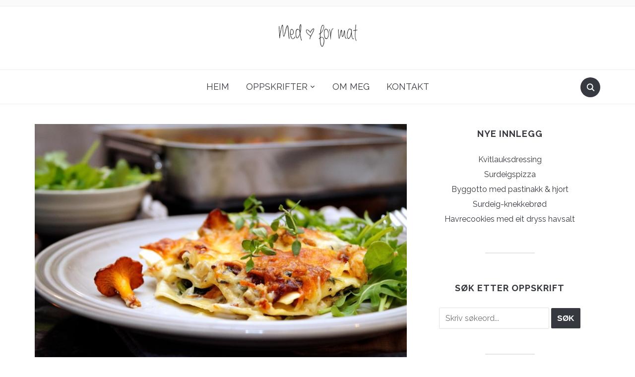

--- FILE ---
content_type: text/html; charset=UTF-8
request_url: https://medhjerteformat.com/kantarell-baconlasagne/
body_size: 16379
content:
<!DOCTYPE html>
<html lang="nn-NO">
<head>
    <meta charset="UTF-8">
    <meta name="viewport" content="width=device-width, initial-scale=1.0">
    <link rel="profile" href="http://gmpg.org/xfn/11">
    <link rel="pingback" href="https://medhjerteformat.com/xmlrpc.php">
    <link rel="preload" as="font" href="https://medhjerteformat.com/wp-content/themes/foodica-pro/fonts/foodica.ttf" type="font/ttf" crossorigin>

    <title>Kantarell- &#038; baconlasagne &#8211; Med hjerte for mat</title>
<meta name='robots' content='max-image-preview:large' />
<link rel='dns-prefetch' href='//fonts.googleapis.com' />
<link rel='dns-prefetch' href='//s.w.org' />
<link rel="alternate" type="application/rss+xml" title="Med hjerte for mat &raquo; straum" href="https://medhjerteformat.com/feed/" />
<link rel="alternate" type="application/rss+xml" title="Med hjerte for mat &raquo; kommentarstraum" href="https://medhjerteformat.com/comments/feed/" />
<link rel="alternate" type="application/rss+xml" title="Med hjerte for mat &raquo; Kantarell- &#038; baconlasagne nyhendestraum for kommentarar" href="https://medhjerteformat.com/kantarell-baconlasagne/feed/" />
<script type="text/javascript">
window._wpemojiSettings = {"baseUrl":"https:\/\/s.w.org\/images\/core\/emoji\/13.1.0\/72x72\/","ext":".png","svgUrl":"https:\/\/s.w.org\/images\/core\/emoji\/13.1.0\/svg\/","svgExt":".svg","source":{"concatemoji":"https:\/\/medhjerteformat.com\/wp-includes\/js\/wp-emoji-release.min.js?ver=5.9.12"}};
/*! This file is auto-generated */
!function(e,a,t){var n,r,o,i=a.createElement("canvas"),p=i.getContext&&i.getContext("2d");function s(e,t){var a=String.fromCharCode;p.clearRect(0,0,i.width,i.height),p.fillText(a.apply(this,e),0,0);e=i.toDataURL();return p.clearRect(0,0,i.width,i.height),p.fillText(a.apply(this,t),0,0),e===i.toDataURL()}function c(e){var t=a.createElement("script");t.src=e,t.defer=t.type="text/javascript",a.getElementsByTagName("head")[0].appendChild(t)}for(o=Array("flag","emoji"),t.supports={everything:!0,everythingExceptFlag:!0},r=0;r<o.length;r++)t.supports[o[r]]=function(e){if(!p||!p.fillText)return!1;switch(p.textBaseline="top",p.font="600 32px Arial",e){case"flag":return s([127987,65039,8205,9895,65039],[127987,65039,8203,9895,65039])?!1:!s([55356,56826,55356,56819],[55356,56826,8203,55356,56819])&&!s([55356,57332,56128,56423,56128,56418,56128,56421,56128,56430,56128,56423,56128,56447],[55356,57332,8203,56128,56423,8203,56128,56418,8203,56128,56421,8203,56128,56430,8203,56128,56423,8203,56128,56447]);case"emoji":return!s([10084,65039,8205,55357,56613],[10084,65039,8203,55357,56613])}return!1}(o[r]),t.supports.everything=t.supports.everything&&t.supports[o[r]],"flag"!==o[r]&&(t.supports.everythingExceptFlag=t.supports.everythingExceptFlag&&t.supports[o[r]]);t.supports.everythingExceptFlag=t.supports.everythingExceptFlag&&!t.supports.flag,t.DOMReady=!1,t.readyCallback=function(){t.DOMReady=!0},t.supports.everything||(n=function(){t.readyCallback()},a.addEventListener?(a.addEventListener("DOMContentLoaded",n,!1),e.addEventListener("load",n,!1)):(e.attachEvent("onload",n),a.attachEvent("onreadystatechange",function(){"complete"===a.readyState&&t.readyCallback()})),(n=t.source||{}).concatemoji?c(n.concatemoji):n.wpemoji&&n.twemoji&&(c(n.twemoji),c(n.wpemoji)))}(window,document,window._wpemojiSettings);
</script>
<style type="text/css">
img.wp-smiley,
img.emoji {
	display: inline !important;
	border: none !important;
	box-shadow: none !important;
	height: 1em !important;
	width: 1em !important;
	margin: 0 0.07em !important;
	vertical-align: -0.1em !important;
	background: none !important;
	padding: 0 !important;
}
</style>
	<link rel='stylesheet' id='wp-block-library-css'  href='https://medhjerteformat.com/wp-includes/css/dist/block-library/style.min.css?ver=5.9.12' type='text/css' media='all' />
<style id='wp-block-library-theme-inline-css' type='text/css'>
.wp-block-audio figcaption{color:#555;font-size:13px;text-align:center}.is-dark-theme .wp-block-audio figcaption{color:hsla(0,0%,100%,.65)}.wp-block-code>code{font-family:Menlo,Consolas,monaco,monospace;color:#1e1e1e;padding:.8em 1em;border:1px solid #ddd;border-radius:4px}.wp-block-embed figcaption{color:#555;font-size:13px;text-align:center}.is-dark-theme .wp-block-embed figcaption{color:hsla(0,0%,100%,.65)}.blocks-gallery-caption{color:#555;font-size:13px;text-align:center}.is-dark-theme .blocks-gallery-caption{color:hsla(0,0%,100%,.65)}.wp-block-image figcaption{color:#555;font-size:13px;text-align:center}.is-dark-theme .wp-block-image figcaption{color:hsla(0,0%,100%,.65)}.wp-block-pullquote{border-top:4px solid;border-bottom:4px solid;margin-bottom:1.75em;color:currentColor}.wp-block-pullquote__citation,.wp-block-pullquote cite,.wp-block-pullquote footer{color:currentColor;text-transform:uppercase;font-size:.8125em;font-style:normal}.wp-block-quote{border-left:.25em solid;margin:0 0 1.75em;padding-left:1em}.wp-block-quote cite,.wp-block-quote footer{color:currentColor;font-size:.8125em;position:relative;font-style:normal}.wp-block-quote.has-text-align-right{border-left:none;border-right:.25em solid;padding-left:0;padding-right:1em}.wp-block-quote.has-text-align-center{border:none;padding-left:0}.wp-block-quote.is-large,.wp-block-quote.is-style-large,.wp-block-quote.is-style-plain{border:none}.wp-block-search .wp-block-search__label{font-weight:700}.wp-block-group:where(.has-background){padding:1.25em 2.375em}.wp-block-separator{border:none;border-bottom:2px solid;margin-left:auto;margin-right:auto;opacity:.4}.wp-block-separator:not(.is-style-wide):not(.is-style-dots){width:100px}.wp-block-separator.has-background:not(.is-style-dots){border-bottom:none;height:1px}.wp-block-separator.has-background:not(.is-style-wide):not(.is-style-dots){height:2px}.wp-block-table thead{border-bottom:3px solid}.wp-block-table tfoot{border-top:3px solid}.wp-block-table td,.wp-block-table th{padding:.5em;border:1px solid;word-break:normal}.wp-block-table figcaption{color:#555;font-size:13px;text-align:center}.is-dark-theme .wp-block-table figcaption{color:hsla(0,0%,100%,.65)}.wp-block-video figcaption{color:#555;font-size:13px;text-align:center}.is-dark-theme .wp-block-video figcaption{color:hsla(0,0%,100%,.65)}.wp-block-template-part.has-background{padding:1.25em 2.375em;margin-top:0;margin-bottom:0}
</style>
<style id='global-styles-inline-css' type='text/css'>
body{--wp--preset--color--black: #000000;--wp--preset--color--cyan-bluish-gray: #abb8c3;--wp--preset--color--white: #ffffff;--wp--preset--color--pale-pink: #f78da7;--wp--preset--color--vivid-red: #cf2e2e;--wp--preset--color--luminous-vivid-orange: #ff6900;--wp--preset--color--luminous-vivid-amber: #fcb900;--wp--preset--color--light-green-cyan: #7bdcb5;--wp--preset--color--vivid-green-cyan: #00d084;--wp--preset--color--pale-cyan-blue: #8ed1fc;--wp--preset--color--vivid-cyan-blue: #0693e3;--wp--preset--color--vivid-purple: #9b51e0;--wp--preset--gradient--vivid-cyan-blue-to-vivid-purple: linear-gradient(135deg,rgba(6,147,227,1) 0%,rgb(155,81,224) 100%);--wp--preset--gradient--light-green-cyan-to-vivid-green-cyan: linear-gradient(135deg,rgb(122,220,180) 0%,rgb(0,208,130) 100%);--wp--preset--gradient--luminous-vivid-amber-to-luminous-vivid-orange: linear-gradient(135deg,rgba(252,185,0,1) 0%,rgba(255,105,0,1) 100%);--wp--preset--gradient--luminous-vivid-orange-to-vivid-red: linear-gradient(135deg,rgba(255,105,0,1) 0%,rgb(207,46,46) 100%);--wp--preset--gradient--very-light-gray-to-cyan-bluish-gray: linear-gradient(135deg,rgb(238,238,238) 0%,rgb(169,184,195) 100%);--wp--preset--gradient--cool-to-warm-spectrum: linear-gradient(135deg,rgb(74,234,220) 0%,rgb(151,120,209) 20%,rgb(207,42,186) 40%,rgb(238,44,130) 60%,rgb(251,105,98) 80%,rgb(254,248,76) 100%);--wp--preset--gradient--blush-light-purple: linear-gradient(135deg,rgb(255,206,236) 0%,rgb(152,150,240) 100%);--wp--preset--gradient--blush-bordeaux: linear-gradient(135deg,rgb(254,205,165) 0%,rgb(254,45,45) 50%,rgb(107,0,62) 100%);--wp--preset--gradient--luminous-dusk: linear-gradient(135deg,rgb(255,203,112) 0%,rgb(199,81,192) 50%,rgb(65,88,208) 100%);--wp--preset--gradient--pale-ocean: linear-gradient(135deg,rgb(255,245,203) 0%,rgb(182,227,212) 50%,rgb(51,167,181) 100%);--wp--preset--gradient--electric-grass: linear-gradient(135deg,rgb(202,248,128) 0%,rgb(113,206,126) 100%);--wp--preset--gradient--midnight: linear-gradient(135deg,rgb(2,3,129) 0%,rgb(40,116,252) 100%);--wp--preset--duotone--dark-grayscale: url('#wp-duotone-dark-grayscale');--wp--preset--duotone--grayscale: url('#wp-duotone-grayscale');--wp--preset--duotone--purple-yellow: url('#wp-duotone-purple-yellow');--wp--preset--duotone--blue-red: url('#wp-duotone-blue-red');--wp--preset--duotone--midnight: url('#wp-duotone-midnight');--wp--preset--duotone--magenta-yellow: url('#wp-duotone-magenta-yellow');--wp--preset--duotone--purple-green: url('#wp-duotone-purple-green');--wp--preset--duotone--blue-orange: url('#wp-duotone-blue-orange');--wp--preset--font-size--small: 13px;--wp--preset--font-size--medium: 20px;--wp--preset--font-size--large: 36px;--wp--preset--font-size--x-large: 42px;}.has-black-color{color: var(--wp--preset--color--black) !important;}.has-cyan-bluish-gray-color{color: var(--wp--preset--color--cyan-bluish-gray) !important;}.has-white-color{color: var(--wp--preset--color--white) !important;}.has-pale-pink-color{color: var(--wp--preset--color--pale-pink) !important;}.has-vivid-red-color{color: var(--wp--preset--color--vivid-red) !important;}.has-luminous-vivid-orange-color{color: var(--wp--preset--color--luminous-vivid-orange) !important;}.has-luminous-vivid-amber-color{color: var(--wp--preset--color--luminous-vivid-amber) !important;}.has-light-green-cyan-color{color: var(--wp--preset--color--light-green-cyan) !important;}.has-vivid-green-cyan-color{color: var(--wp--preset--color--vivid-green-cyan) !important;}.has-pale-cyan-blue-color{color: var(--wp--preset--color--pale-cyan-blue) !important;}.has-vivid-cyan-blue-color{color: var(--wp--preset--color--vivid-cyan-blue) !important;}.has-vivid-purple-color{color: var(--wp--preset--color--vivid-purple) !important;}.has-black-background-color{background-color: var(--wp--preset--color--black) !important;}.has-cyan-bluish-gray-background-color{background-color: var(--wp--preset--color--cyan-bluish-gray) !important;}.has-white-background-color{background-color: var(--wp--preset--color--white) !important;}.has-pale-pink-background-color{background-color: var(--wp--preset--color--pale-pink) !important;}.has-vivid-red-background-color{background-color: var(--wp--preset--color--vivid-red) !important;}.has-luminous-vivid-orange-background-color{background-color: var(--wp--preset--color--luminous-vivid-orange) !important;}.has-luminous-vivid-amber-background-color{background-color: var(--wp--preset--color--luminous-vivid-amber) !important;}.has-light-green-cyan-background-color{background-color: var(--wp--preset--color--light-green-cyan) !important;}.has-vivid-green-cyan-background-color{background-color: var(--wp--preset--color--vivid-green-cyan) !important;}.has-pale-cyan-blue-background-color{background-color: var(--wp--preset--color--pale-cyan-blue) !important;}.has-vivid-cyan-blue-background-color{background-color: var(--wp--preset--color--vivid-cyan-blue) !important;}.has-vivid-purple-background-color{background-color: var(--wp--preset--color--vivid-purple) !important;}.has-black-border-color{border-color: var(--wp--preset--color--black) !important;}.has-cyan-bluish-gray-border-color{border-color: var(--wp--preset--color--cyan-bluish-gray) !important;}.has-white-border-color{border-color: var(--wp--preset--color--white) !important;}.has-pale-pink-border-color{border-color: var(--wp--preset--color--pale-pink) !important;}.has-vivid-red-border-color{border-color: var(--wp--preset--color--vivid-red) !important;}.has-luminous-vivid-orange-border-color{border-color: var(--wp--preset--color--luminous-vivid-orange) !important;}.has-luminous-vivid-amber-border-color{border-color: var(--wp--preset--color--luminous-vivid-amber) !important;}.has-light-green-cyan-border-color{border-color: var(--wp--preset--color--light-green-cyan) !important;}.has-vivid-green-cyan-border-color{border-color: var(--wp--preset--color--vivid-green-cyan) !important;}.has-pale-cyan-blue-border-color{border-color: var(--wp--preset--color--pale-cyan-blue) !important;}.has-vivid-cyan-blue-border-color{border-color: var(--wp--preset--color--vivid-cyan-blue) !important;}.has-vivid-purple-border-color{border-color: var(--wp--preset--color--vivid-purple) !important;}.has-vivid-cyan-blue-to-vivid-purple-gradient-background{background: var(--wp--preset--gradient--vivid-cyan-blue-to-vivid-purple) !important;}.has-light-green-cyan-to-vivid-green-cyan-gradient-background{background: var(--wp--preset--gradient--light-green-cyan-to-vivid-green-cyan) !important;}.has-luminous-vivid-amber-to-luminous-vivid-orange-gradient-background{background: var(--wp--preset--gradient--luminous-vivid-amber-to-luminous-vivid-orange) !important;}.has-luminous-vivid-orange-to-vivid-red-gradient-background{background: var(--wp--preset--gradient--luminous-vivid-orange-to-vivid-red) !important;}.has-very-light-gray-to-cyan-bluish-gray-gradient-background{background: var(--wp--preset--gradient--very-light-gray-to-cyan-bluish-gray) !important;}.has-cool-to-warm-spectrum-gradient-background{background: var(--wp--preset--gradient--cool-to-warm-spectrum) !important;}.has-blush-light-purple-gradient-background{background: var(--wp--preset--gradient--blush-light-purple) !important;}.has-blush-bordeaux-gradient-background{background: var(--wp--preset--gradient--blush-bordeaux) !important;}.has-luminous-dusk-gradient-background{background: var(--wp--preset--gradient--luminous-dusk) !important;}.has-pale-ocean-gradient-background{background: var(--wp--preset--gradient--pale-ocean) !important;}.has-electric-grass-gradient-background{background: var(--wp--preset--gradient--electric-grass) !important;}.has-midnight-gradient-background{background: var(--wp--preset--gradient--midnight) !important;}.has-small-font-size{font-size: var(--wp--preset--font-size--small) !important;}.has-medium-font-size{font-size: var(--wp--preset--font-size--medium) !important;}.has-large-font-size{font-size: var(--wp--preset--font-size--large) !important;}.has-x-large-font-size{font-size: var(--wp--preset--font-size--x-large) !important;}
</style>
<link rel='stylesheet' id='contact-form-7-css'  href='https://medhjerteformat.com/wp-content/plugins/contact-form-7/includes/css/styles.css?ver=5.1.1' type='text/css' media='all' />
<link rel='stylesheet' id='zoom-theme-utils-css-css'  href='https://medhjerteformat.com/wp-content/themes/foodica-pro/functions/wpzoom/assets/css/theme-utils.css?ver=5.9.12' type='text/css' media='all' />
<link rel='stylesheet' id='foodica-google-fonts-css'  href='https://fonts.googleapis.com/css?family=Raleway%3Aregular%2C500%2C600%2C700%2C700i%2Citalic&#038;subset=latin&#038;display=swap&#038;ver=5.9.12' type='text/css' media='all' />
<link rel='stylesheet' id='foodica-style-css'  href='https://medhjerteformat.com/wp-content/themes/foodica-pro/style.css?ver=3.0.5' type='text/css' media='all' />
<link rel='stylesheet' id='media-queries-css'  href='https://medhjerteformat.com/wp-content/themes/foodica-pro/css/media-queries.css?ver=3.0.5' type='text/css' media='all' />
<link rel='stylesheet' id='foodica-style-color-default-css'  href='https://medhjerteformat.com/wp-content/themes/foodica-pro/styles/default.css?ver=3.0.5' type='text/css' media='all' />
<link rel='stylesheet' id='dashicons-css'  href='https://medhjerteformat.com/wp-includes/css/dashicons.min.css?ver=5.9.12' type='text/css' media='all' />
<script type='text/javascript' src='https://medhjerteformat.com/wp-includes/js/jquery/jquery.min.js?ver=3.6.0' id='jquery-core-js'></script>
<script type='text/javascript' src='https://medhjerteformat.com/wp-includes/js/jquery/jquery-migrate.min.js?ver=3.3.2' id='jquery-migrate-js'></script>
<link rel="https://api.w.org/" href="https://medhjerteformat.com/wp-json/" /><link rel="alternate" type="application/json" href="https://medhjerteformat.com/wp-json/wp/v2/posts/5515" /><link rel="EditURI" type="application/rsd+xml" title="RSD" href="https://medhjerteformat.com/xmlrpc.php?rsd" />
<link rel="wlwmanifest" type="application/wlwmanifest+xml" href="https://medhjerteformat.com/wp-includes/wlwmanifest.xml" /> 
<meta name="generator" content="WordPress 5.9.12" />
<link rel="canonical" href="https://medhjerteformat.com/kantarell-baconlasagne/" />
<link rel='shortlink' href='https://medhjerteformat.com/?p=5515' />
<link rel="alternate" type="application/json+oembed" href="https://medhjerteformat.com/wp-json/oembed/1.0/embed?url=https%3A%2F%2Fmedhjerteformat.com%2Fkantarell-baconlasagne%2F" />
<link rel="alternate" type="text/xml+oembed" href="https://medhjerteformat.com/wp-json/oembed/1.0/embed?url=https%3A%2F%2Fmedhjerteformat.com%2Fkantarell-baconlasagne%2F&#038;format=xml" />
<!-- WPZOOM Theme / Framework -->
<meta name="generator" content="Foodica Pro 3.0.5" />
<meta name="generator" content="WPZOOM Framework 1.9.16" />

<!-- Begin Theme Custom CSS -->
<style type="text/css" id="foodica-pro-custom-css">
body{font-family:"Raleway";}.navbar-brand-wpz h1{font-family:"Raleway";}.navbar-brand-wpz .tagline{font-family:"Raleway";}.top-navbar a{font-family:"Raleway";}.main-navbar a{font-family:"Raleway";}.slicknav_nav a{font-family:"Raleway";}.slides li h3 a{font-family:"Raleway";}.slides li .slide-header p{font-family:"Raleway";}.slides .slide_button a{font-family:"Raleway";}.widget h3.title{font-family:"Raleway";}.entry-title{font-family:"Raleway";}.recent-posts .entry-content{font-family:"Raleway";}.recent-posts .post.sticky .entry-title{font-family:"Raleway";}.single h1.entry-title{font-family:"Raleway";}.single .entry-content, .page .entry-content{font-family:"Raleway";}.page h1.entry-title{font-family:"Raleway";}.footer-menu ul li{font-family:"Raleway";}
@media screen and (min-width: 769px){body{font-size:16px;}.navbar-brand-wpz h1{font-size:85px;}.navbar-brand-wpz .tagline{font-size:16px;}.slides li h3 a{font-size:40px;}.slides .slide_button a{font-size:14px;}.widget h3.title{font-size:18px;}.entry-title{font-size:24px;}.recent-posts .entry-content{font-size:16px;}.recent-posts .post.sticky .entry-title{font-size:36px;}.single h1.entry-title{font-size:38px;}.single .entry-content, .page .entry-content{font-size:16px;}.page h1.entry-title{font-size:44px;}.footer-menu ul li{font-size:16px;}}
@media screen and (max-width: 768px){body{font-size:16px;}.navbar-brand-wpz h1{font-size:60px;}.navbar-brand-wpz .tagline{font-size:16px;}.slides li h3 a{font-size:36px;}.slides .slide_button a{font-size:14px;}.widget h3.title{font-size:18px;}.entry-title{font-size:20px;}.recent-posts .entry-content{font-size:16px;}.recent-posts .post.sticky .entry-title{font-size:26px;}.single h1.entry-title{font-size:34px;}.single .entry-content, .page .entry-content{font-size:16px;}.page h1.entry-title{font-size:34px;}.footer-menu ul li{font-size:16px;}}
@media screen and (max-width: 480px){body{font-size:16px;}.navbar-brand-wpz h1{font-size:36px;}.navbar-brand-wpz .tagline{font-size:14px;}.slides li h3 a{font-size:26px;}.slides .slide_button a{font-size:14px;}.widget h3.title{font-size:18px;}.entry-title{font-size:20px;}.recent-posts .entry-content{font-size:16px;}.recent-posts .post.sticky .entry-title{font-size:26px;}.single h1.entry-title{font-size:28px;}.single .entry-content, .page .entry-content{font-size:16px;}.page h1.entry-title{font-size:28px;}.footer-menu ul li{font-size:16px;}}
</style>
<!-- End Theme Custom CSS -->
<link rel="icon" href="https://medhjerteformat.com/wp-content/uploads/2016/05/heart.png" sizes="32x32" />
<link rel="icon" href="https://medhjerteformat.com/wp-content/uploads/2016/05/heart.png" sizes="192x192" />
<link rel="apple-touch-icon" href="https://medhjerteformat.com/wp-content/uploads/2016/05/heart.png" />
<meta name="msapplication-TileImage" content="https://medhjerteformat.com/wp-content/uploads/2016/05/heart.png" />
		<style type="text/css" id="wp-custom-css">
			.style-svg{
	width: 100%;
}		</style>
		</head>
<body class="post-template-default single single-post postid-5515 single-format-standard wp-custom-logo">

<div class="page-wrap">

    <header class="site-header wpz_header_layout_compact">

        <nav class="top-navbar" role="navigation">

            <div class="inner-wrap">

                <div class="header_social">
                    
                </div>

                <div id="navbar-top">

                    
                </div><!-- #navbar-top -->

            </div><!-- ./inner-wrap -->

        </nav><!-- .navbar -->

        <div class="clear"></div>


        <div class="inner-wrap logo_wrapper_main">

            <div class="navbar-header"><div class="navbar-brand-wpz"  style="max-width:165px"><a href="https://medhjerteformat.com/" class="custom-logo-link" rel="home" itemprop="url"><img width="165" height="47" src="https://medhjerteformat.com/wp-content/uploads/2015/10/cropped-cropped-cropped-Untitled-2.png" class="custom-logo no-lazyload no-lazy a3-notlazy" alt="Med hjerte for mat" loading="lazy" itemprop="logo" /></a><p class="tagline"></p></div></div>
            
            
                <div id="sb-search" class="sb-search">
                    <form method="get" id="searchform" action="https://medhjerteformat.com/">
	<input type="search" class="sb-search-input" placeholder="Skriv søkeord..."  name="s" id="s" />
    <input type="submit" id="searchsubmit" class="sb-search-submit" value="Søk" />
    <span class="sb-icon-search"></span>
</form>                </div>
            

            
                <div class="navbar-header-compact">
                    <div id="menu-main-slide_compact" class="menu-menu-1-container"><ul id="menu-menu-1" class="menu"><li id="menu-item-7" class="menu-item menu-item-type-custom menu-item-object-custom menu-item-home menu-item-7"><a href="http://medhjerteformat.com/">Heim</a></li>
<li id="menu-item-188" class="menu-item menu-item-type-post_type menu-item-object-page menu-item-has-children menu-item-188"><a href="https://medhjerteformat.com/recipes/">Oppskrifter</a>
<ul class="sub-menu">
	<li id="menu-item-7414" class="menu-item menu-item-type-taxonomy menu-item-object-category menu-item-7414"><a href="https://medhjerteformat.com/category/frokost/">Frokost</a></li>
	<li id="menu-item-7430" class="menu-item menu-item-type-taxonomy menu-item-object-category menu-item-7430"><a href="https://medhjerteformat.com/category/lunsj/">Lunsj</a></li>
	<li id="menu-item-7426" class="menu-item menu-item-type-taxonomy menu-item-object-category current-post-ancestor current-menu-parent current-post-parent menu-item-7426"><a href="https://medhjerteformat.com/category/middag/">Middag</a></li>
	<li id="menu-item-7429" class="menu-item menu-item-type-taxonomy menu-item-object-category menu-item-7429"><a href="https://medhjerteformat.com/category/smarettar-snacks/">Smårettar &amp; Snacks</a></li>
	<li id="menu-item-7427" class="menu-item menu-item-type-taxonomy menu-item-object-category menu-item-has-children menu-item-7427"><a href="https://medhjerteformat.com/category/kaker-dessert/">Kaker &amp; Dessert</a>
	<ul class="sub-menu">
		<li id="menu-item-7456" class="menu-item menu-item-type-taxonomy menu-item-object-category menu-item-7456"><a href="https://medhjerteformat.com/category/dessert/">Dessert</a></li>
		<li id="menu-item-7457" class="menu-item menu-item-type-taxonomy menu-item-object-category menu-item-7457"><a href="https://medhjerteformat.com/category/kaker/">Kaker</a></li>
	</ul>
</li>
	<li id="menu-item-7434" class="menu-item menu-item-type-taxonomy menu-item-object-category menu-item-7434"><a href="https://medhjerteformat.com/category/sotsaker/">søtsaker</a></li>
	<li id="menu-item-7428" class="menu-item menu-item-type-taxonomy menu-item-object-category menu-item-7428"><a href="https://medhjerteformat.com/category/brod-gjaerbakst/">Brød &amp; gjærbakst</a></li>
	<li id="menu-item-7431" class="menu-item menu-item-type-taxonomy menu-item-object-category menu-item-7431"><a href="https://medhjerteformat.com/category/tilbehor/">Tilbehør</a></li>
	<li id="menu-item-7432" class="menu-item menu-item-type-taxonomy menu-item-object-category menu-item-7432"><a href="https://medhjerteformat.com/category/gjer-det-sjolv-tips/">Gjer det sjølv/ Tips</a></li>
	<li id="menu-item-7433" class="menu-item menu-item-type-taxonomy menu-item-object-category menu-item-7433"><a href="https://medhjerteformat.com/category/jul/">Jul</a></li>
</ul>
</li>
<li id="menu-item-7425" class="menu-item menu-item-type-post_type menu-item-object-page menu-item-7425"><a href="https://medhjerteformat.com/om-meg/">Om meg</a></li>
<li id="menu-item-183" class="menu-item menu-item-type-post_type menu-item-object-page menu-item-183"><a href="https://medhjerteformat.com/contact/">Kontakt</a></li>
</ul></div>
                </div>

            
        </div>


        <nav class="main-navbar" role="navigation">

            <div class="inner-wrap">

                <div id="sb-search" class="sb-search">
                    <form method="get" id="searchform" action="https://medhjerteformat.com/">
	<input type="search" class="sb-search-input" placeholder="Skriv søkeord..."  name="s" id="s" />
    <input type="submit" id="searchsubmit" class="sb-search-submit" value="Søk" />
    <span class="sb-icon-search"></span>
</form>                </div>

                <div class="navbar-header-main">
                    <div id="menu-main-slide" class="menu-menu-1-container"><ul id="menu-menu-2" class="menu"><li class="menu-item menu-item-type-custom menu-item-object-custom menu-item-home menu-item-7"><a href="http://medhjerteformat.com/">Heim</a></li>
<li class="menu-item menu-item-type-post_type menu-item-object-page menu-item-has-children menu-item-188"><a href="https://medhjerteformat.com/recipes/">Oppskrifter</a>
<ul class="sub-menu">
	<li class="menu-item menu-item-type-taxonomy menu-item-object-category menu-item-7414"><a href="https://medhjerteformat.com/category/frokost/">Frokost</a></li>
	<li class="menu-item menu-item-type-taxonomy menu-item-object-category menu-item-7430"><a href="https://medhjerteformat.com/category/lunsj/">Lunsj</a></li>
	<li class="menu-item menu-item-type-taxonomy menu-item-object-category current-post-ancestor current-menu-parent current-post-parent menu-item-7426"><a href="https://medhjerteformat.com/category/middag/">Middag</a></li>
	<li class="menu-item menu-item-type-taxonomy menu-item-object-category menu-item-7429"><a href="https://medhjerteformat.com/category/smarettar-snacks/">Smårettar &amp; Snacks</a></li>
	<li class="menu-item menu-item-type-taxonomy menu-item-object-category menu-item-has-children menu-item-7427"><a href="https://medhjerteformat.com/category/kaker-dessert/">Kaker &amp; Dessert</a>
	<ul class="sub-menu">
		<li class="menu-item menu-item-type-taxonomy menu-item-object-category menu-item-7456"><a href="https://medhjerteformat.com/category/dessert/">Dessert</a></li>
		<li class="menu-item menu-item-type-taxonomy menu-item-object-category menu-item-7457"><a href="https://medhjerteformat.com/category/kaker/">Kaker</a></li>
	</ul>
</li>
	<li class="menu-item menu-item-type-taxonomy menu-item-object-category menu-item-7434"><a href="https://medhjerteformat.com/category/sotsaker/">søtsaker</a></li>
	<li class="menu-item menu-item-type-taxonomy menu-item-object-category menu-item-7428"><a href="https://medhjerteformat.com/category/brod-gjaerbakst/">Brød &amp; gjærbakst</a></li>
	<li class="menu-item menu-item-type-taxonomy menu-item-object-category menu-item-7431"><a href="https://medhjerteformat.com/category/tilbehor/">Tilbehør</a></li>
	<li class="menu-item menu-item-type-taxonomy menu-item-object-category menu-item-7432"><a href="https://medhjerteformat.com/category/gjer-det-sjolv-tips/">Gjer det sjølv/ Tips</a></li>
	<li class="menu-item menu-item-type-taxonomy menu-item-object-category menu-item-7433"><a href="https://medhjerteformat.com/category/jul/">Jul</a></li>
</ul>
</li>
<li class="menu-item menu-item-type-post_type menu-item-object-page menu-item-7425"><a href="https://medhjerteformat.com/om-meg/">Om meg</a></li>
<li class="menu-item menu-item-type-post_type menu-item-object-page menu-item-183"><a href="https://medhjerteformat.com/contact/">Kontakt</a></li>
</ul></div>
                </div>


                <div id="navbar-main">

                    <div class="menu-menu-1-container"><ul id="menu-menu-3" class="navbar-wpz dropdown sf-menu"><li class="menu-item menu-item-type-custom menu-item-object-custom menu-item-home menu-item-7"><a href="http://medhjerteformat.com/">Heim</a></li>
<li class="menu-item menu-item-type-post_type menu-item-object-page menu-item-has-children menu-item-188"><a href="https://medhjerteformat.com/recipes/">Oppskrifter</a>
<ul class="sub-menu">
	<li class="menu-item menu-item-type-taxonomy menu-item-object-category menu-item-7414"><a href="https://medhjerteformat.com/category/frokost/">Frokost</a></li>
	<li class="menu-item menu-item-type-taxonomy menu-item-object-category menu-item-7430"><a href="https://medhjerteformat.com/category/lunsj/">Lunsj</a></li>
	<li class="menu-item menu-item-type-taxonomy menu-item-object-category current-post-ancestor current-menu-parent current-post-parent menu-item-7426"><a href="https://medhjerteformat.com/category/middag/">Middag</a></li>
	<li class="menu-item menu-item-type-taxonomy menu-item-object-category menu-item-7429"><a href="https://medhjerteformat.com/category/smarettar-snacks/">Smårettar &amp; Snacks</a></li>
	<li class="menu-item menu-item-type-taxonomy menu-item-object-category menu-item-has-children menu-item-7427"><a href="https://medhjerteformat.com/category/kaker-dessert/">Kaker &amp; Dessert</a>
	<ul class="sub-menu">
		<li class="menu-item menu-item-type-taxonomy menu-item-object-category menu-item-7456"><a href="https://medhjerteformat.com/category/dessert/">Dessert</a></li>
		<li class="menu-item menu-item-type-taxonomy menu-item-object-category menu-item-7457"><a href="https://medhjerteformat.com/category/kaker/">Kaker</a></li>
	</ul>
</li>
	<li class="menu-item menu-item-type-taxonomy menu-item-object-category menu-item-7434"><a href="https://medhjerteformat.com/category/sotsaker/">søtsaker</a></li>
	<li class="menu-item menu-item-type-taxonomy menu-item-object-category menu-item-7428"><a href="https://medhjerteformat.com/category/brod-gjaerbakst/">Brød &amp; gjærbakst</a></li>
	<li class="menu-item menu-item-type-taxonomy menu-item-object-category menu-item-7431"><a href="https://medhjerteformat.com/category/tilbehor/">Tilbehør</a></li>
	<li class="menu-item menu-item-type-taxonomy menu-item-object-category menu-item-7432"><a href="https://medhjerteformat.com/category/gjer-det-sjolv-tips/">Gjer det sjølv/ Tips</a></li>
	<li class="menu-item menu-item-type-taxonomy menu-item-object-category menu-item-7433"><a href="https://medhjerteformat.com/category/jul/">Jul</a></li>
</ul>
</li>
<li class="menu-item menu-item-type-post_type menu-item-object-page menu-item-7425"><a href="https://medhjerteformat.com/om-meg/">Om meg</a></li>
<li class="menu-item menu-item-type-post_type menu-item-object-page menu-item-183"><a href="https://medhjerteformat.com/contact/">Kontakt</a></li>
</ul></div>
                </div><!-- #navbar-main -->

            </div><!-- ./inner-wrap -->

        </nav><!-- .navbar -->

        <div class="clear"></div>

    </header><!-- .site-header -->

    <div class="inner-wrap">

    <main id="main" class="site-main" role="main">

        
            <div class="content-area">

                
                
<article id="post-5515" class="post-5515 post type-post status-publish format-standard has-post-thumbnail hentry category-middag tag-middag tag-ost tag-pasta tag-sopp">

            <div class="post-thumb">
            <img width="750" height="495" src="https://medhjerteformat.com/wp-content/uploads/2016/09/DSC01039-1.jpg" class="photo wp-post-image" alt="" srcset="https://medhjerteformat.com/wp-content/uploads/2016/09/DSC01039-1.jpg 1200w, https://medhjerteformat.com/wp-content/uploads/2016/09/DSC01039-1-300x198.jpg 300w, https://medhjerteformat.com/wp-content/uploads/2016/09/DSC01039-1-768x507.jpg 768w, https://medhjerteformat.com/wp-content/uploads/2016/09/DSC01039-1-1024x676.jpg 1024w" sizes="(max-width: 750px) 100vw, 750px" />        </div>
    
    <header class="entry-header">
        <h1 class="entry-title fn">Kantarell- &#038; baconlasagne</h1>        <div class="entry-meta">
            <span class="entry-author">Skrevet av <a href="https://medhjerteformat.com/author/ml_ks1987/" title="Innlegg av Mari-Lene" rel="author">Mari-Lene</a></span>            <span class="entry-date">Publisert i <time class="entry-date" datetime="2016-09-16T09:32:45+02:00">16. september 2016</time> </span>                         <span class="entry-category">i <a href="https://medhjerteformat.com/category/middag/" rel="category tag">Middag</a></span>                        <div class="clear"></div>

                    </div>
    </header><!-- .entry-header -->

    
    
    <div class="entry-content">
        <p style="text-align: justify;">[dropcap]H[/dropcap]austen er på plass med all den gode soppen og då er det klart ein må lage gode måltid ut av det. Lasagne med timian- og smørsteikte kantarellar og sprøsteikt bacon i ein krema fløtesaus med spinat er eit skikkeleg luksusmåltid som det osar kos av.</p>
<p><span id="more-5515"></span></p>
<p style="text-align: justify;">Om hausten bugnar det av frukt, bær og sopp i skog og mark. Dersom du er glad i sopp har du kanskje vore ute i skogen og plukka kantarell du også, eller så finn du iallefall skogens gull på matbutikkane no. Kantarell er noko av det beste eg veit og den siste tida har eg tenkt ut forskjellige måtar å bruke det i matrettar på. Denne lasagnen er mektig og full av god smak frå både kantarell, bacon, fløte og urtar. Sjølve lasagnen ser kanskje litt mindre ut enn ein vanleg lasagnerett, men tru meg når eg seier at denne er mektig og fyldig nok til å mette både smaksløkar og mage. Saman med lasagnen smakar det godt med ein grøn salat med litt syrleg vinaigrette eller balsamicoeddik. Vinaigrette finn du oppskrift på i mellom anna <a href="http://medhjerteformat.com/fransk-lokterte/">dette innlegget</a>.</p>
<p style="text-align: justify;"><a href="http://medhjerteformat.com/wp-content/uploads/2016/09/DSC01041.jpg" rel="attachment wp-att-5522"><img loading="lazy" class="alignnone size-full wp-image-5522" src="http://medhjerteformat.com/wp-content/uploads/2016/09/DSC01041.jpg" alt="dsc01041" width="1200" height="799" srcset="https://medhjerteformat.com/wp-content/uploads/2016/09/DSC01041.jpg 1200w, https://medhjerteformat.com/wp-content/uploads/2016/09/DSC01041-300x200.jpg 300w, https://medhjerteformat.com/wp-content/uploads/2016/09/DSC01041-768x511.jpg 768w, https://medhjerteformat.com/wp-content/uploads/2016/09/DSC01041-1024x682.jpg 1024w" sizes="(max-width: 1200px) 100vw, 1200px" /></a></p>
<p style="text-align: justify;"><a href="http://medhjerteformat.com/wp-content/uploads/2016/09/DSC01020.jpg" rel="attachment wp-att-5519"><img loading="lazy" class="alignnone size-full wp-image-5519" src="http://medhjerteformat.com/wp-content/uploads/2016/09/DSC01020.jpg" alt="dsc01020" width="1200" height="799" srcset="https://medhjerteformat.com/wp-content/uploads/2016/09/DSC01020.jpg 1200w, https://medhjerteformat.com/wp-content/uploads/2016/09/DSC01020-300x200.jpg 300w, https://medhjerteformat.com/wp-content/uploads/2016/09/DSC01020-768x511.jpg 768w, https://medhjerteformat.com/wp-content/uploads/2016/09/DSC01020-1024x682.jpg 1024w" sizes="(max-width: 1200px) 100vw, 1200px" /></a></p>
<p style="text-align: justify;">[recipe-foody]<strong>Ingrediensar til kantarell-og baconlasagne for ca. 4 personar:</strong></p>
<ul>
<li style="text-align: justify;">ca. 250-300 g kantarell</li>
<li style="text-align: justify;">100-150 g bacon</li>
<li style="text-align: justify;">2 store sjalottløk, finhakka</li>
<li style="text-align: justify;">1 fedd kvitløk, knust</li>
<li style="text-align: justify;">125 g fersk spinat</li>
<li style="text-align: justify;">150 g kremost (enten philadelphia, ricotta eller mascarpone)</li>
<li style="text-align: justify;">1 dl utblanda hønsefond</li>
<li style="text-align: justify;">2 dl kremfløte</li>
<li style="text-align: justify;">nokre stilkar fersk timian</li>
<li style="text-align: justify;">nokre stilkar fersk rosmarin</li>
<li style="text-align: justify;">smør, til steiking</li>
<li style="text-align: justify;">havsalt &amp; peppar</li>
</ul>
<ul>
<li>ca. 8 stk lasagneplater (gjerne Barilla)</li>
<li>100 g reven mozzarella</li>
</ul>
<p>[/recipe-foody]</p>
<p style="text-align: justify;">Forvarm steikeovnen til 200 ºC og finn fram ei ildfast form på ca. 25 cm.</p>
<p style="text-align: justify;">Steik kantarellen i tørr steikepanne til den har sluppe frå seg ein del væske og la det fordampe. Dersom du har store kantarellar kan du rive dei opp i litt mindre delar. Tilsett litt smør og fersk timian og la soppen steike til den er gylden. Krydre med litt havsalt og peppar og sett til sides.</p>
<p style="text-align: justify;"><a href="http://medhjerteformat.com/wp-content/uploads/2016/09/DSC01014.jpg" rel="attachment wp-att-5518"><img loading="lazy" class="alignnone size-full wp-image-5518" src="http://medhjerteformat.com/wp-content/uploads/2016/09/DSC01014.jpg" alt="dsc01014" width="1200" height="799" srcset="https://medhjerteformat.com/wp-content/uploads/2016/09/DSC01014.jpg 1200w, https://medhjerteformat.com/wp-content/uploads/2016/09/DSC01014-300x200.jpg 300w, https://medhjerteformat.com/wp-content/uploads/2016/09/DSC01014-768x511.jpg 768w, https://medhjerteformat.com/wp-content/uploads/2016/09/DSC01014-1024x682.jpg 1024w" sizes="(max-width: 1200px) 100vw, 1200px" /></a></p>
<p style="text-align: justify;">Steik baconskivene til dei er gyldne og sprø og knekk opp i små bitar. Legg til sides. Behold litt av fettet som er igjen i panna frå baconet og steik sjalottløk og kvitløk på middels lav varme til det er mjukt og blankt. Tilsett fersk spinat og la det steike til det krympar saman. Ha i kremost, hønsefond og fløte og la det koke opp. La det småputre nokre få minutt slik det tjuknar litt. Denne sausen vil allikevel vere ganske rennande. Ha i fersk timian og rosmarin. Smak til med salt og peppar.</p>
<p style="text-align: justify;">No skal du sette saman lasagnen. Legg eit lite lag med kvit saus i botnen og legg deretter eit lag med pastaplater oppå. Så legg du eit nytt lag kvit saus oppå der igjen. Fordel deretter eit lag med kantarell og baconbitar oppå. Gjenta deretter laga til du har brukt opp alle ingrediensane. Eg fekk tre lag på min lasagne. Til slutt strør du reven mozzarella på toppen. Sett midt i forvarma steikeovn og la steike i ca. 25 minutt, til osten er blitt fin og gylden på farge og lasagnen har satt seg. Server lasagnen saman med litt fersk timian og gjerne ein grøn salat med vinaigrettedressing.</p>
<p style="text-align: justify;"><a href="http://medhjerteformat.com/wp-content/uploads/2016/09/DSC01031.jpg" rel="attachment wp-att-5520"><img loading="lazy" class="alignnone size-full wp-image-5520" src="http://medhjerteformat.com/wp-content/uploads/2016/09/DSC01031.jpg" alt="dsc01031" width="1200" height="781" srcset="https://medhjerteformat.com/wp-content/uploads/2016/09/DSC01031.jpg 1200w, https://medhjerteformat.com/wp-content/uploads/2016/09/DSC01031-300x195.jpg 300w, https://medhjerteformat.com/wp-content/uploads/2016/09/DSC01031-768x500.jpg 768w, https://medhjerteformat.com/wp-content/uploads/2016/09/DSC01031-1024x666.jpg 1024w" sizes="(max-width: 1200px) 100vw, 1200px" /></a></p>
<p style="text-align: justify;">
        <div class="clear"></div>
            </div><!-- .entry-content -->

</article><!-- #post-## -->

    <footer class="entry-footer">
        
                    <div class="tag_list"><h4>Stikkord</h4> <a href="https://medhjerteformat.com/tag/middag/" rel="tag">middag</a> <a href="https://medhjerteformat.com/tag/ost/" rel="tag">ost</a> <a href="https://medhjerteformat.com/tag/pasta/" rel="tag">pasta</a> <a href="https://medhjerteformat.com/tag/sopp/" rel="tag">sopp</a></div>        
                    <div class="share">
                <a href="https://twitter.com/intent/tweet?url=https%3A%2F%2Fmedhjerteformat.com%2Fkantarell-baconlasagne%2F&text=Kantarell- & baconlasagne" target="_blank" title="Tweet this on Twitter" class="twitter">Tweet</a>
                <a href="https://facebook.com/sharer.php?u=https%3A%2F%2Fmedhjerteformat.com%2Fkantarell-baconlasagne%2F&t=Kantarell- & baconlasagne" target="_blank" title="Share this on Facebook" class="facebook">Del</a>
                                                                <a href="javascript:window.print()" title="Print this Page" class="print">Print</a>                 <div class="clear"></div>
            </div>
        
                    <div class="post_author clearfix">
                <img alt='' src='https://secure.gravatar.com/avatar/ec37ca0c554ce2cd16b79934361ab69b?s=90&#038;d=mm&#038;r=g' srcset='https://secure.gravatar.com/avatar/ec37ca0c554ce2cd16b79934361ab69b?s=180&#038;d=mm&#038;r=g 2x' class='avatar avatar-90 photo' height='90' width='90' loading='lazy'/>                <div class="author-description">
                    <h3 class="author-title author"><a href="https://medhjerteformat.com/author/ml_ks1987/" title="Innlegg av Mari-Lene" rel="author">Mari-Lene</a></h3>
                    <div class="author_links">
                                                                                            </div>
                    <p class="author-bio">
                                            </p>
                </div>
            </div>
        
        

                    <div class="prevnext">
                <div class="previous_post_pag">
                        <div class="prevnext_container">
                             <a href="https://medhjerteformat.com/eple-baconbrod/" title="Eple-&#038; baconbrød"><img width="100" height="67" src="https://medhjerteformat.com/wp-content/uploads/2016/09/DSC00874.jpg" class="attachment-prevnext-small size-prevnext-small wp-post-image" alt="" loading="lazy" srcset="https://medhjerteformat.com/wp-content/uploads/2016/09/DSC00874.jpg 1200w, https://medhjerteformat.com/wp-content/uploads/2016/09/DSC00874-300x200.jpg 300w, https://medhjerteformat.com/wp-content/uploads/2016/09/DSC00874-768x511.jpg 768w, https://medhjerteformat.com/wp-content/uploads/2016/09/DSC00874-1024x682.jpg 1024w" sizes="(max-width: 100px) 100vw, 100px" /></a>                            <a class="prevnext_title" href="https://medhjerteformat.com/eple-baconbrod/" title="Eple-&#038; baconbrød">Eple-&#038; baconbrød</a>
                        </div>
                    </div><div class="next_post_pag">
                        <div class="prevnext_container">
                            <a class="prevnext_title" href="https://medhjerteformat.com/potet-eplepizza/" title="Potet-&#038; eplepizza">Potet-&#038; eplepizza</a>
                            <a href="https://medhjerteformat.com/potet-eplepizza/" title="Potet-&#038; eplepizza"><img width="100" height="67" src="https://medhjerteformat.com/wp-content/uploads/2016/09/DSC01000-1.jpg" class="attachment-prevnext-small size-prevnext-small wp-post-image" alt="" loading="lazy" srcset="https://medhjerteformat.com/wp-content/uploads/2016/09/DSC01000-1.jpg 1200w, https://medhjerteformat.com/wp-content/uploads/2016/09/DSC01000-1-300x200.jpg 300w, https://medhjerteformat.com/wp-content/uploads/2016/09/DSC01000-1-768x511.jpg 768w, https://medhjerteformat.com/wp-content/uploads/2016/09/DSC01000-1-1024x682.jpg 1024w" sizes="(max-width: 100px) 100vw, 100px" /></a>                        </div>
                    </div>            </div>
            </footer><!-- .entry-footer -->

                
                    <div id="comments">



	<h3>2 Kommentarar</h3>

	<ol class="commentlist">
			            <li class="comment even thread-even depth-1 clearfix" id="li-comment-9046">
	            <div id="comment-9046">

	                <img alt='' src='https://secure.gravatar.com/avatar/0feb9547b54df4658d92d1c133f65df7?s=72&#038;d=mm&#038;r=g' srcset='https://secure.gravatar.com/avatar/0feb9547b54df4658d92d1c133f65df7?s=144&#038;d=mm&#038;r=g 2x' class='avatar avatar-72 photo' height='72' width='72' loading='lazy'/>
	                <div class="comment-main">
	                    <div class="comment-author vcard">
	                        <cite class="fn">Bjørn</cite>
	                        <div class="comment-meta commentmetadata"><a
	                                href="https://medhjerteformat.com/kantarell-baconlasagne/#comment-9046">
	                                1. november 2021 at 22:11</a>
	                                &nbsp;&middot;&nbsp;&nbsp;<a rel='nofollow' class='comment-reply-link' href='https://medhjerteformat.com/kantarell-baconlasagne/?replytocom=9046#respond' data-commentid="9046" data-postid="5515" data-belowelement="comment-9046" data-respondelement="respond" data-replyto="Svar til Bjørn" aria-label='Svar til Bjørn'>Svar tilbake</a>	                                
	                        </div>
	                        <!-- .comment-meta .commentmetadata -->
	                    </div>
	                    <!-- .comment-author .vcard -->

	                    
	                    <div class="comment-body"><p>Denne retten vender jeg stadig tilbake til, det smaker bare herlig. Jeg lager helst mer sv slt fyllet 😀<br />
Takk fra Bjørn</p>
</div>
	                </div>

	            </div><!-- #comment-##  -->

	            <ul class="children">
	            <li class="comment byuser comment-author-ml_ks1987 bypostauthor odd alt depth-2 clearfix" id="li-comment-9047">
	            <div id="comment-9047">

	                <img alt='' src='https://secure.gravatar.com/avatar/ec37ca0c554ce2cd16b79934361ab69b?s=72&#038;d=mm&#038;r=g' srcset='https://secure.gravatar.com/avatar/ec37ca0c554ce2cd16b79934361ab69b?s=144&#038;d=mm&#038;r=g 2x' class='avatar avatar-72 photo' height='72' width='72' loading='lazy'/>
	                <div class="comment-main">
	                    <div class="comment-author vcard">
	                        <cite class="fn">Mari-Lene</cite>
	                        <div class="comment-meta commentmetadata"><a
	                                href="https://medhjerteformat.com/kantarell-baconlasagne/#comment-9047">
	                                22. desember 2021 at 09:41</a>
	                                &nbsp;&middot;&nbsp;&nbsp;<a rel='nofollow' class='comment-reply-link' href='https://medhjerteformat.com/kantarell-baconlasagne/?replytocom=9047#respond' data-commentid="9047" data-postid="5515" data-belowelement="comment-9047" data-respondelement="respond" data-replyto="Svar til Mari-Lene" aria-label='Svar til Mari-Lene'>Svar tilbake</a>	                                
	                        </div>
	                        <!-- .comment-meta .commentmetadata -->
	                    </div>
	                    <!-- .comment-author .vcard -->

	                    
	                    <div class="comment-body"><p>Hei!<br />
Så kjekt at det fell i smak! 🙂  Fyllet er rett og slett det beste!:)</p>
<p>Mvh,<br />
Mari-Lene</p>
</div>
	                </div>

	            </div><!-- #comment-##  -->

	            </li><!-- #comment-## -->
</ul><!-- .children -->
</li><!-- #comment-## -->
	</ol>

	

	
	<div id="respond" class="comment-respond">
		<h3 id="reply-title" class="comment-reply-title">Legg ved ein kommentar <small><a rel="nofollow" id="cancel-comment-reply-link" href="/kantarell-baconlasagne/#respond" style="display:none;">Avbryt</a></small></h3><form action="https://medhjerteformat.com/wp-comments-post.php" method="post" id="commentform" class="comment-form" novalidate><p class="comment-notes"><span id="email-notes">Epostadressa di blir ikkje synleg.</span> <span class="required-field-message" aria-hidden="true">Påkravde felt er merka <span class="required" aria-hidden="true">*</span></span></p><p class="comment-form-comment"><label for="comment">Melding</label> <textarea id="comment" name="comment" cols="35" rows="5" aria-required="true" class="required"></textarea></p><div class="clear"></div><div class="form_fields clearfix"><p class="comment-form-author"><label for="author">Namn</label> <input id="author" name="author" type="text" value="" size="30" aria-required='true' class="required" /><span class="required_lab">*</span></p>
<p class="comment-form-email"><label for="email">Mail adresse</label> <input id="email" name="email" type="text" value="" size="30" aria-required='true' class="required email" /><span class="required_lab">*</span></p>
<p class="comment-form-url"><label for="url">Nettstad</label> <input id="url" name="url" type="text" value="" size="30" aria-required='true' /></p></div><div class="clear"></div>
<p class="comment-form-cookies-consent"><input id="wp-comment-cookies-consent" name="wp-comment-cookies-consent" type="checkbox" value="yes" /><label for="wp-comment-cookies-consent">Lagre namn, email, og nettstad in denne nettlesaren for neste gong eg kommenterar.</label></p>
<p class="form-submit"><input name="submit" type="submit" id="submit" class="submit" value="Publiser kommentar" /> <input type='hidden' name='comment_post_ID' value='5515' id='comment_post_ID' />
<input type='hidden' name='comment_parent' id='comment_parent' value='0' />
</p></form>	</div><!-- #respond -->
	
</div><!-- #comments -->
                
            </div>

        
        
<div id="sidebar" class="site-sidebar">

    
    
		<div class="widget widget_recent_entries" id="recent-posts-2">
		<h3 class="title">Nye innlegg</h3>
		<ul>
											<li>
					<a href="https://medhjerteformat.com/kvitlauksdressing/">Kvitlauksdressing</a>
									</li>
											<li>
					<a href="https://medhjerteformat.com/surdeigspizza/">Surdeigspizza</a>
									</li>
											<li>
					<a href="https://medhjerteformat.com/byggotto-med-pastinakk-hjort/">Byggotto med pastinakk &#038; hjort</a>
									</li>
											<li>
					<a href="https://medhjerteformat.com/surdeig-knekkebrod/">Surdeig-knekkebrød</a>
									</li>
											<li>
					<a href="https://medhjerteformat.com/havrecookies-med-eit-dryss-havsalt/">Havrecookies med eit dryss havsalt</a>
									</li>
					</ul>

		<div class="clear"></div></div><div class="widget widget_search" id="search-2"><h3 class="title">Søk etter oppskrift</h3><form method="get" id="searchform" action="https://medhjerteformat.com/">
	<input type="search" class="sb-search-input" placeholder="Skriv søkeord..."  name="s" id="s" />
    <input type="submit" id="searchsubmit" class="sb-search-submit" value="Søk" />
    <span class="sb-icon-search"></span>
</form><div class="clear"></div></div><div class="widget widget_tag_cloud" id="tag_cloud-4"><h3 class="title">Merkelappar</h3><div class="tagcloud"><a href="https://medhjerteformat.com/tag/brod/" class="tag-cloud-link tag-link-30 tag-link-position-1" style="font-size: 20.368932038835pt;" aria-label="brød (88 element)"><span>brød</span></a>
<a href="https://medhjerteformat.com/tag/baer/" class="tag-cloud-link tag-link-51 tag-link-position-2" style="font-size: 17.78640776699pt;" aria-label="bær (56 element)"><span>bær</span></a>
<a href="https://medhjerteformat.com/tag/dessert/" class="tag-cloud-link tag-link-68 tag-link-position-3" style="font-size: 19.145631067961pt;" aria-label="dessert (72 element)"><span>dessert</span></a>
<a href="https://medhjerteformat.com/tag/dressing/" class="tag-cloud-link tag-link-105 tag-link-position-4" style="font-size: 8pt;" aria-label="dressing (10 element)"><span>dressing</span></a>
<a href="https://medhjerteformat.com/tag/egg/" class="tag-cloud-link tag-link-90 tag-link-position-5" style="font-size: 11.533980582524pt;" aria-label="egg (19 element)"><span>egg</span></a>
<a href="https://medhjerteformat.com/tag/fisk/" class="tag-cloud-link tag-link-77 tag-link-position-6" style="font-size: 13.708737864078pt;" aria-label="fisk (28 element)"><span>fisk</span></a>
<a href="https://medhjerteformat.com/tag/forrett/" class="tag-cloud-link tag-link-92 tag-link-position-7" style="font-size: 8pt;" aria-label="forrett (10 element)"><span>forrett</span></a>
<a href="https://medhjerteformat.com/tag/fransk/" class="tag-cloud-link tag-link-46 tag-link-position-8" style="font-size: 9.495145631068pt;" aria-label="fransk (13 element)"><span>fransk</span></a>
<a href="https://medhjerteformat.com/tag/frokost/" class="tag-cloud-link tag-link-40 tag-link-position-9" style="font-size: 14.52427184466pt;" aria-label="frokost (32 element)"><span>frokost</span></a>
<a href="https://medhjerteformat.com/tag/frukt/" class="tag-cloud-link tag-link-87 tag-link-position-10" style="font-size: 16.699029126214pt;" aria-label="frukt (47 element)"><span>frukt</span></a>
<a href="https://medhjerteformat.com/tag/fro/" class="tag-cloud-link tag-link-52 tag-link-position-11" style="font-size: 8pt;" aria-label="frø (10 element)"><span>frø</span></a>
<a href="https://medhjerteformat.com/tag/gjaerbakst/" class="tag-cloud-link tag-link-75 tag-link-position-12" style="font-size: 17.242718446602pt;" aria-label="gjærbakst (52 element)"><span>gjærbakst</span></a>
<a href="https://medhjerteformat.com/tag/glutenfritt/" class="tag-cloud-link tag-link-183 tag-link-position-13" style="font-size: 9.9029126213592pt;" aria-label="glutenfritt (14 element)"><span>glutenfritt</span></a>
<a href="https://medhjerteformat.com/tag/gryte/" class="tag-cloud-link tag-link-48 tag-link-position-14" style="font-size: 8.9514563106796pt;" aria-label="gryte (12 element)"><span>gryte</span></a>
<a href="https://medhjerteformat.com/tag/gronsaker/" class="tag-cloud-link tag-link-124 tag-link-position-15" style="font-size: 13.572815533981pt;" aria-label="grønsaker (27 element)"><span>grønsaker</span></a>
<a href="https://medhjerteformat.com/tag/iskrem/" class="tag-cloud-link tag-link-97 tag-link-position-16" style="font-size: 8.9514563106796pt;" aria-label="iskrem (12 element)"><span>iskrem</span></a>
<a href="https://medhjerteformat.com/tag/italiensk/" class="tag-cloud-link tag-link-112 tag-link-position-17" style="font-size: 15.339805825243pt;" aria-label="italiensk (37 element)"><span>italiensk</span></a>
<a href="https://medhjerteformat.com/tag/jul/" class="tag-cloud-link tag-link-141 tag-link-position-18" style="font-size: 14.660194174757pt;" aria-label="jul (33 element)"><span>jul</span></a>
<a href="https://medhjerteformat.com/tag/kake/" class="tag-cloud-link tag-link-81 tag-link-position-19" style="font-size: 17.242718446602pt;" aria-label="kake (52 element)"><span>kake</span></a>
<a href="https://medhjerteformat.com/tag/karamell/" class="tag-cloud-link tag-link-67 tag-link-position-20" style="font-size: 8.9514563106796pt;" aria-label="karamell (12 element)"><span>karamell</span></a>
<a href="https://medhjerteformat.com/tag/kjeks/" class="tag-cloud-link tag-link-111 tag-link-position-21" style="font-size: 11.26213592233pt;" aria-label="kjeks (18 element)"><span>kjeks</span></a>
<a href="https://medhjerteformat.com/tag/kjot/" class="tag-cloud-link tag-link-127 tag-link-position-22" style="font-size: 14.116504854369pt;" aria-label="kjøt (30 element)"><span>kjøt</span></a>
<a href="https://medhjerteformat.com/tag/krydder/" class="tag-cloud-link tag-link-137 tag-link-position-23" style="font-size: 10.990291262136pt;" aria-label="krydder (17 element)"><span>krydder</span></a>
<a href="https://medhjerteformat.com/tag/kylling/" class="tag-cloud-link tag-link-71 tag-link-position-24" style="font-size: 13.572815533981pt;" aria-label="kylling (27 element)"><span>kylling</span></a>
<a href="https://medhjerteformat.com/tag/laks/" class="tag-cloud-link tag-link-78 tag-link-position-25" style="font-size: 9.9029126213592pt;" aria-label="laks (14 element)"><span>laks</span></a>
<a href="https://medhjerteformat.com/tag/lam/" class="tag-cloud-link tag-link-55 tag-link-position-26" style="font-size: 8.5436893203883pt;" aria-label="lam (11 element)"><span>lam</span></a>
<a href="https://medhjerteformat.com/tag/lunsj/" class="tag-cloud-link tag-link-93 tag-link-position-27" style="font-size: 15.203883495146pt;" aria-label="lunsj (36 element)"><span>lunsj</span></a>
<a href="https://medhjerteformat.com/tag/middag/" class="tag-cloud-link tag-link-62 tag-link-position-28" style="font-size: 22pt;" aria-label="middag (117 element)"><span>middag</span></a>
<a href="https://medhjerteformat.com/tag/notter/" class="tag-cloud-link tag-link-32 tag-link-position-29" style="font-size: 17.242718446602pt;" aria-label="nøtter (52 element)"><span>nøtter</span></a>
<a href="https://medhjerteformat.com/tag/ost/" class="tag-cloud-link tag-link-31 tag-link-position-30" style="font-size: 17.650485436893pt;" aria-label="ost (55 element)"><span>ost</span></a>
<a href="https://medhjerteformat.com/tag/pasta/" class="tag-cloud-link tag-link-80 tag-link-position-31" style="font-size: 12.349514563107pt;" aria-label="pasta (22 element)"><span>pasta</span></a>
<a href="https://medhjerteformat.com/tag/pizza/" class="tag-cloud-link tag-link-123 tag-link-position-32" style="font-size: 10.990291262136pt;" aria-label="pizza (17 element)"><span>pizza</span></a>
<a href="https://medhjerteformat.com/tag/potet/" class="tag-cloud-link tag-link-85 tag-link-position-33" style="font-size: 9.9029126213592pt;" aria-label="potet (14 element)"><span>potet</span></a>
<a href="https://medhjerteformat.com/tag/rundstykker/" class="tag-cloud-link tag-link-103 tag-link-position-34" style="font-size: 11.533980582524pt;" aria-label="rundstykker (19 element)"><span>rundstykker</span></a>
<a href="https://medhjerteformat.com/tag/salat/" class="tag-cloud-link tag-link-101 tag-link-position-35" style="font-size: 9.9029126213592pt;" aria-label="salat (14 element)"><span>salat</span></a>
<a href="https://medhjerteformat.com/tag/saus/" class="tag-cloud-link tag-link-56 tag-link-position-36" style="font-size: 10.990291262136pt;" aria-label="saus (17 element)"><span>saus</span></a>
<a href="https://medhjerteformat.com/tag/sjokolade/" class="tag-cloud-link tag-link-83 tag-link-position-37" style="font-size: 17.106796116505pt;" aria-label="sjokolade (50 element)"><span>sjokolade</span></a>
<a href="https://medhjerteformat.com/tag/smarettar/" class="tag-cloud-link tag-link-140 tag-link-position-38" style="font-size: 10.582524271845pt;" aria-label="smårettar (16 element)"><span>smårettar</span></a>
<a href="https://medhjerteformat.com/tag/sopp/" class="tag-cloud-link tag-link-121 tag-link-position-39" style="font-size: 12.349514563107pt;" aria-label="sopp (22 element)"><span>sopp</span></a>
<a href="https://medhjerteformat.com/tag/suppe/" class="tag-cloud-link tag-link-29 tag-link-position-40" style="font-size: 8.9514563106796pt;" aria-label="suppe (12 element)"><span>suppe</span></a>
<a href="https://medhjerteformat.com/tag/surdeig/" class="tag-cloud-link tag-link-37 tag-link-position-41" style="font-size: 8pt;" aria-label="surdeig (10 element)"><span>surdeig</span></a>
<a href="https://medhjerteformat.com/tag/sott/" class="tag-cloud-link tag-link-66 tag-link-position-42" style="font-size: 14.116504854369pt;" aria-label="søtt (30 element)"><span>søtt</span></a>
<a href="https://medhjerteformat.com/tag/tilbehor/" class="tag-cloud-link tag-link-131 tag-link-position-43" style="font-size: 15.47572815534pt;" aria-label="tilbehør (38 element)"><span>tilbehør</span></a>
<a href="https://medhjerteformat.com/tag/tomat/" class="tag-cloud-link tag-link-102 tag-link-position-44" style="font-size: 11.533980582524pt;" aria-label="tomat (19 element)"><span>tomat</span></a>
<a href="https://medhjerteformat.com/tag/urter/" class="tag-cloud-link tag-link-73 tag-link-position-45" style="font-size: 9.9029126213592pt;" aria-label="urter (14 element)"><span>urter</span></a></div>
<div class="clear"></div></div>
    </div>

    </main><!-- #main -->


    </div><!-- ./inner-wrap -->

    <footer id="colophon" class="site-footer" role="contentinfo">


        
            <section class="site-widgetized-section section-footer">
                <div class="widgets clearfix">

                    
                </div>
            </section><!-- .site-widgetized-section -->

        

        
            <div class="inner-wrap">

                <div class="footer-widgets widgets widget-columns-3">
                    
                        <div class="column">
                            <div class="widget popular-recipes" id="wpzoom-popular-recipes-views-2"><h3 class="title">Populære oppskrifter</h3>			
			<ol class="popular-recipes">
												<li><span class="list_wrapper"><a href="https://medhjerteformat.com/lefser-tynnlefser/" rel="bookmark" title="Permanent Link to Lefser (tynnlefser)">Lefser (tynnlefser)</a><br/><small>53268 views</small></span></li>
								<li><span class="list_wrapper"><a href="https://medhjerteformat.com/hjorteburger-med-tyttebaerdressing-kantarell/" rel="bookmark" title="Permanent Link to Hjorteburger med tyttebærdressing &#038; kantarell">Hjorteburger med tyttebærdressing &#038; kantarell</a><br/><small>36812 views</small></span></li>
								<li><span class="list_wrapper"><a href="https://medhjerteformat.com/gnocchi-med-bacon-flotesaus/" rel="bookmark" title="Permanent Link to Gnocchi med bacon &#038; fløtesaus">Gnocchi med bacon &#038; fløtesaus</a><br/><small>23028 views</small></span></li>
								<li><span class="list_wrapper"><a href="https://medhjerteformat.com/tips-til-oppskrifter-med-kantarell/" rel="bookmark" title="Permanent Link to Tips til oppskrifter med kantarell">Tips til oppskrifter med kantarell</a><br/><small>20764 views</small></span></li>
								<li><span class="list_wrapper"><a href="https://medhjerteformat.com/hjortegryte/" rel="bookmark" title="Permanent Link to Hjortegryte">Hjortegryte</a><br/><small>18034 views</small></span></li>
							</ol>

			         		 <div class="clear"></div></div>                        </div><!-- .column -->

                    
                        <div class="column">
                                                    </div><!-- .column -->

                    
                        <div class="column">
                            <div class="widget widget_tag_cloud" id="tag_cloud-5"><h3 class="title">Kategoriar</h3><div class="tagcloud"><a href="https://medhjerteformat.com/category/brod-gjaerbakst/" class="tag-cloud-link tag-link-23 tag-link-position-1" style="font-size: 20.621761658031pt;" aria-label="Brød &amp; gjærbakst (108 element)"><span>Brød &amp; gjærbakst </span><span class="post_count"> 108</span></a>
<a href="https://medhjerteformat.com/category/dessert/" class="tag-cloud-link tag-link-205 tag-link-position-2" style="font-size: 11.481865284974pt;" aria-label="Dessert (5 element)"><span>Dessert </span><span class="post_count"> 5</span></a>
<a href="https://medhjerteformat.com/category/drikke/" class="tag-cloud-link tag-link-119 tag-link-position-3" style="font-size: 13.367875647668pt;" aria-label="Drikke (10 element)"><span>Drikke </span><span class="post_count"> 10</span></a>
<a href="https://medhjerteformat.com/category/forrett/" class="tag-cloud-link tag-link-99 tag-link-position-4" style="font-size: 15.544041450777pt;" aria-label="Forrett (21 element)"><span>Forrett </span><span class="post_count"> 21</span></a>
<a href="https://medhjerteformat.com/category/frokost/" class="tag-cloud-link tag-link-25 tag-link-position-5" style="font-size: 17.720207253886pt;" aria-label="Frokost (43 element)"><span>Frokost </span><span class="post_count"> 43</span></a>
<a href="https://medhjerteformat.com/category/gjer-det-sjolv-tips/" class="tag-cloud-link tag-link-129 tag-link-position-6" style="font-size: 17.575129533679pt;" aria-label="Gjer det sjølv/ Tips (41 element)"><span>Gjer det sjølv/ Tips </span><span class="post_count"> 41</span></a>
<a href="https://medhjerteformat.com/category/glutenfritt/" class="tag-cloud-link tag-link-185 tag-link-position-7" style="font-size: 14.528497409326pt;" aria-label="Glutenfritt (15 element)"><span>Glutenfritt </span><span class="post_count"> 15</span></a>
<a href="https://medhjerteformat.com/category/jul/" class="tag-cloud-link tag-link-142 tag-link-position-8" style="font-size: 17.430051813472pt;" aria-label="Jul (39 element)"><span>Jul </span><span class="post_count"> 39</span></a>
<a href="https://medhjerteformat.com/category/kaker/" class="tag-cloud-link tag-link-204 tag-link-position-9" style="font-size: 8pt;" aria-label="Kaker (1 element)"><span>Kaker </span><span class="post_count"> 1</span></a>
<a href="https://medhjerteformat.com/category/kaker-dessert/" class="tag-cloud-link tag-link-27 tag-link-position-10" style="font-size: 21.492227979275pt;" aria-label="Kaker &amp; Dessert (143 element)"><span>Kaker &amp; Dessert </span><span class="post_count"> 143</span></a>
<a href="https://medhjerteformat.com/category/lunsj/" class="tag-cloud-link tag-link-100 tag-link-position-11" style="font-size: 18.735751295337pt;" aria-label="Lunsj (59 element)"><span>Lunsj </span><span class="post_count"> 59</span></a>
<a href="https://medhjerteformat.com/category/middag/" class="tag-cloud-link tag-link-24 tag-link-position-12" style="font-size: 22pt;" aria-label="Middag (168 element)"><span>Middag </span><span class="post_count"> 168</span></a>
<a href="https://medhjerteformat.com/category/paske/" class="tag-cloud-link tag-link-187 tag-link-position-13" style="font-size: 10.176165803109pt;" aria-label="Påske (3 element)"><span>Påske </span><span class="post_count"> 3</span></a>
<a href="https://medhjerteformat.com/category/smarettar-snacks/" class="tag-cloud-link tag-link-26 tag-link-position-14" style="font-size: 19.823834196891pt;" aria-label="Smårettar &amp; Snacks (85 element)"><span>Smårettar &amp; Snacks </span><span class="post_count"> 85</span></a>
<a href="https://medhjerteformat.com/category/sotsaker/" class="tag-cloud-link tag-link-76 tag-link-position-15" style="font-size: 16.99481865285pt;" aria-label="søtsaker (34 element)"><span>søtsaker </span><span class="post_count"> 34</span></a>
<a href="https://medhjerteformat.com/category/tapas/" class="tag-cloud-link tag-link-136 tag-link-position-16" style="font-size: 14.746113989637pt;" aria-label="Tapas (16 element)"><span>Tapas </span><span class="post_count"> 16</span></a>
<a href="https://medhjerteformat.com/category/tilbehor/" class="tag-cloud-link tag-link-149 tag-link-position-17" style="font-size: 18.300518134715pt;" aria-label="Tilbehør (51 element)"><span>Tilbehør </span><span class="post_count"> 51</span></a>
<a href="https://medhjerteformat.com/category/ukategorisert/" class="tag-cloud-link tag-link-1 tag-link-position-18" style="font-size: 13.077720207254pt;" aria-label="Ukategorisert (9 element)"><span>Ukategorisert </span><span class="post_count"> 9</span></a></div>
<div class="clear"></div></div>                        </div><!-- .column -->

                    
                    <div class="clear"></div>
                </div><!-- .footer-widgets -->

            </div>


        

        
            <div class="footer-menu">
                <div class="inner-wrap">
                    <div class="menu-footer"><ul id="menu-menu-4" class="menu"><li class="menu-item menu-item-type-custom menu-item-object-custom menu-item-home menu-item-7"><a href="http://medhjerteformat.com/">Heim</a></li>
<li class="menu-item menu-item-type-post_type menu-item-object-page menu-item-has-children menu-item-188"><a href="https://medhjerteformat.com/recipes/">Oppskrifter</a></li>
<li class="menu-item menu-item-type-post_type menu-item-object-page menu-item-7425"><a href="https://medhjerteformat.com/om-meg/">Om meg</a></li>
<li class="menu-item menu-item-type-post_type menu-item-object-page menu-item-183"><a href="https://medhjerteformat.com/contact/">Kontakt</a></li>
</ul></div>                </div>
            </div>

        

        <div class="site-info">

            <span class="copyright">Copyright &copy; 2026 Med hjerte for mat</span>

            <span class="designed-by">&mdash; Designed by <a href="https://www.wpzoom.com/" target="_blank" rel="nofollow">WPZOOM</a></span>

            
        </div><!-- .site-info -->
    </footer><!-- #colophon -->

</div>
<script type="text/javascript">/* <![CDATA[ */ jQuery(document).ready( function() { jQuery.post( "https://medhjerteformat.com/wp-admin/admin-ajax.php", { action : "entry_views", _ajax_nonce : "6737fe0146", post_id : 5515 } ); } ); /* ]]> */</script>
<script type='text/javascript' id='contact-form-7-js-extra'>
/* <![CDATA[ */
var wpcf7 = {"apiSettings":{"root":"https:\/\/medhjerteformat.com\/wp-json\/contact-form-7\/v1","namespace":"contact-form-7\/v1"}};
/* ]]> */
</script>
<script type='text/javascript' src='https://medhjerteformat.com/wp-content/plugins/contact-form-7/includes/js/scripts.js?ver=5.1.1' id='contact-form-7-js'></script>
<script type='text/javascript' src='https://medhjerteformat.com/wp-includes/js/comment-reply.min.js?ver=5.9.12' id='comment-reply-js'></script>
<script type='text/javascript' src='https://medhjerteformat.com/wp-content/themes/foodica-pro/js/jquery.slicknav.min.js?ver=3.0.5' id='slicknav-js'></script>
<script type='text/javascript' src='https://medhjerteformat.com/wp-content/themes/foodica-pro/js/flickity.pkgd.min.js?ver=3.0.5' id='flickity-js'></script>
<script type='text/javascript' src='https://medhjerteformat.com/wp-content/themes/foodica-pro/js/jquery.fitvids.js?ver=3.0.5' id='fitvids-js'></script>
<script type='text/javascript' src='https://medhjerteformat.com/wp-content/themes/foodica-pro/js/libraries.js?ver=3.0.5' id='libraries-js'></script>
<script type='text/javascript' src='https://medhjerteformat.com/wp-content/themes/foodica-pro/js/search_button.js?ver=3.0.5' id='search_button-js'></script>
<script type='text/javascript' id='foodica-script-js-extra'>
/* <![CDATA[ */
var zoomOptions = {"index_infinite_load_txt":"Load More\u2026","index_infinite_loading_txt":"Loading\u2026","slideshow_auto":"","slideshow_speed":"3000","color-palettes":"default","slider-styles":"slide-style-1","slider-gradient-color":{"start_color":"#EFF4F7","end_color":"#EFF4F7","direction":"horizontal","start_opacity":"0","end_opacity":"1","start_location":"27","end_location":"63"},"hide-tagline":"1","custom_logo_size":"60","custom_logo_retina_ready":"0","blogname":"Med hjerte for mat","blogdescription":"","custom_logo":"7389","top-navbar":"1","navbar-hide-search":"1","navbar_sticky_menu":"1","header-layout-type":"wpz_header_layout_compact","color-background":"#ffffff","color-body-text":"#444444","color-logo":"#363940","color-logo-hover":"#818592","color-tagline":"#c7c7c7","color-link":"#363940","color-link-hover":"#818592","color-button-background":"#363940","color-button-color":"#fff","color-button-background-hover":"#818592","color-button-color-hover":"#fff","color-top-menu-background":"#f5f5f5","color-top-menu-link":"#363940","color-top-menu-link-hover":"#818592","color-top-menu-link-current":"#818592","color-menu-background":"","color-menu-link":"#363940","color-menu-link-hover":"#818592","color-menu-link-current":"#818592","color-search-icon-background":"#363940","color-search-icon":"#fff","color-search-icon-background-hover":"#818592","color-search-icon-hover":"#ffffff","color-slider-background":"#EFF4F7","color-slider-post-title":"#363940","color-slider-post-title-hover":"#818592","color-slider-post-cat":"#818592","color-slider-post-cat-hover":"#9297a4","color-slider-post-meta":"#9297a4","color-slider-post-meta-link":"#9297a4","color-slider-post-meta-link-hover":"#9297a4","color-slider-excerpt":"#9297a4","color-slider-button-color":"#fff","color-slider-button-background":"#363940","color-slider-button-color-hover":"#fff","color-slider-button-background-hover":"#818592","color-post-title":"#363940","color-post-title-hover":"#818592","color-post-cat":"#acacac","color-post-cat-hover":"#818592","color-post-meta":"#999999","color-post-meta-link":"#363940","color-post-meta-link-hover":"#818592","color-post-button-color":"#363940","color-post-button-color-hover":"#fff","color-post-button-background":"","color-post-button-background-hover":"#363940","color-post-button-border":"#c7c9cf","color-post-button-border-color":"#363940","color-infinite-button":"#363940","color-infinite-button-hover":"#818592","color-single-title":"#222222","color-single-meta":"#999999","color-single-meta-link":"#363940","color-single-meta-link-hover":"#818592","color-single-content":"#444444","color-single-link":"#0F7FAF","color-single-tags":"#FDE934","color-single-tags-hover":"#FDE934","color-single-tags-text":"#000","color-single-ingredients":"#FBF9E7","color-single-ingredients-title":"#222","color-single-ingredients-text":"#736458","color-single-ingredients-lines":"#e9e5c9","color-widget-title":"#363940","color-widget-title-background":"","color-widget-about-background":"#363940","color-widget-about-hover-background":"#818592","color-widget-about-text":"#fff","color-widget-about-text-hover":"#fff","footer-background-color":"#EFF4F7","color-footer-link":"#363940","color-footer-link-hover":"#818592","body-font-family":"Raleway","body-font-family-sync-all":"1","body-font-size":{"desktop":16,"tablet":16,"mobile":16,"desktop-unit":"px","tablet-unit":"px","mobile-unit":"px"},"body-font-weight":"normal","body-letter-spacing":"0","body-font-subset":"latin","body-font-style":"normal","title-font-family":"Raleway","title-font-size":{"desktop":85,"tablet":60,"mobile":36,"desktop-unit":"px","tablet-unit":"px","mobile-unit":"px"},"title-font-weight":"normal","title-text-transform":"none","title-letter-spacing":"0","title-font-subset":"latin","title-font-style":"normal","description-font-family":"Raleway","description-font-size":{"desktop":16,"tablet":16,"mobile":14,"desktop-unit":"px","tablet-unit":"px","mobile-unit":"px"},"description-font-weight":"normal","description-text-transform":"uppercase","description-letter-spacing":"1","description-font-subset":"latin","description-font-style":"normal","topmenu-font-family":"Raleway","topmenu-font-size":"12","topmenu-font-weight":"normal","topmenu-letter-spacing":"1","topmenu-text-transform":"uppercase","topmenu-font-style":"normal","mainmenu-font-family":"Raleway","mainmenu-font-size":"18","mainmenu-font-weight":"normal","mainmenu-letter-spacing":"0","mainmenu-text-transform":"uppercase","mainmenu-font-style":"normal","mainmenu-mobile-font-family":"Raleway","mainmenu-mobile-font-size":"18","mainmenu-mobile-font-weight":"normal","mainmenu-mobile-letter-spacing":"0","mainmenu-mobile-text-transform":"none","mainmenu-mobile-font-style":"normal","slider-title-font-family":"Raleway","slider-title-font-size":{"desktop":40,"tablet":36,"mobile":26,"desktop-unit":"px","tablet-unit":"px","mobile-unit":"px"},"slider-title-letter-spacing":"0","slider-title-font-weight":"500","slider-title-text-transform":"none","slider-title-font-style":"normal","slider-text-font-family":"Raleway","slider-text-font-size":"16","slider-text-font-weight":"600","slider-text-text-transform":"none","slider-text-font-style":"normal","slider-button-font-family":"Raleway","slider-button-font-size":{"desktop":14,"tablet":14,"mobile":14,"desktop-unit":"px","tablet-unit":"px","mobile-unit":"px"},"slider-button-font-weight":"bold","slider-button-letter-spacing":"1","slider-button-text-transform":"uppercase","slider-button-font-style":"normal","widget-title-font-family":"Raleway","widget-title-font-size":{"desktop":18,"tablet":18,"mobile":18,"desktop-unit":"px","tablet-unit":"px","mobile-unit":"px"},"widget-title-font-weight":"bold","widget-title-letter-spacing":"1","widget-title-text-transform":"uppercase","widget-title-font-style":"normal","blog-title-font-family":"Raleway","blog-title-font-size":{"desktop":24,"tablet":20,"mobile":20,"desktop-unit":"px","tablet-unit":"px","mobile-unit":"px"},"blog-title-font-weight":"600","blog-title-text-transform":"none","blog-title-font-style":"normal","post-content-archives-font-family":"Raleway","post-content-archives-font-size":{"desktop":16,"tablet":16,"mobile":16,"desktop-unit":"px","tablet-unit":"px","mobile-unit":"px"},"post-content-archives-font-weight":"normal","post-content-archives-letter-spacing":"0","post-content-archives-font-subset":"latin","post-content-archives-font-style":"normal","sticky-title-font-family":"Raleway","sticky-title-font-size":{"desktop":36,"tablet":26,"mobile":26,"desktop-unit":"px","tablet-unit":"px","mobile-unit":"px"},"sticky-title-font-weight":"600","sticky-title-text-transform":"none","sticky-title-font-style":"normal","post-title-font-family":"Raleway","post-title-font-size":{"desktop":38,"tablet":34,"mobile":28,"desktop-unit":"px","tablet-unit":"px","mobile-unit":"px"},"post-title-font-weight":"600","post-title-text-transform":"none","post-title-font-style":"normal","post-content-font-family":"Raleway","post-content-font-size":{"desktop":16,"tablet":16,"mobile":16,"desktop-unit":"px","tablet-unit":"px","mobile-unit":"px"},"post-content-font-weight":"normal","post-content-letter-spacing":"0","post-content-font-subset":"latin","post-content-font-style":"normal","page-title-font-family":"Raleway","page-title-font-size":{"desktop":44,"tablet":34,"mobile":28,"desktop-unit":"px","tablet-unit":"px","mobile-unit":"px"},"page-title-font-weight":"600","page-title-text-transform":"none","page-title-font-style":"normal","footer-menu-font-family":"Raleway","footer-menu-font-size":{"desktop":16,"tablet":16,"mobile":16,"desktop-unit":"px","tablet-unit":"px","mobile-unit":"px"},"footer-menu-font-weight":"normal","footer-menu-letter-spacing":"0","footer-menu-text-transform":"uppercase","footer-menu-font-style":"normal","footer-widget-areas":"3","blogcopyright":"Copyright \u00a9 2026 Med hjerte for mat"};
/* ]]> */
</script>
<script type='text/javascript' src='https://medhjerteformat.com/wp-content/themes/foodica-pro/js/functions.js?ver=3.0.5' id='foodica-script-js'></script>

<script type="text/javascript">
    if(navigator.userAgent.toLowerCase().indexOf('firefox') > -1){
        window.addEventListener('unload', function(event) {
        });
    }
</script>

</body>
</html>